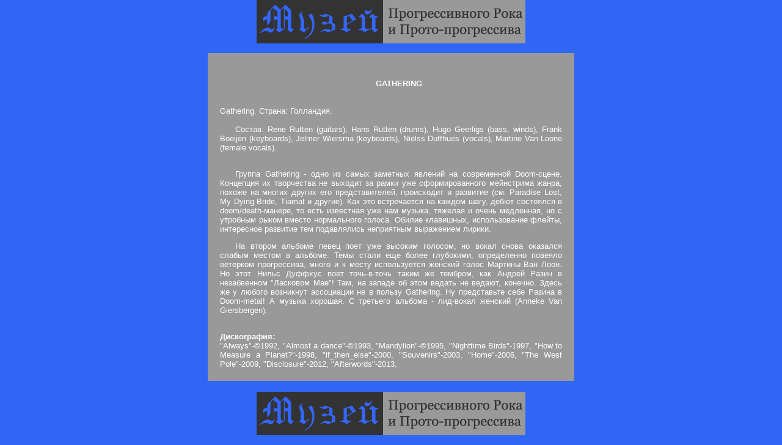

--- FILE ---
content_type: text/html
request_url: http://www.progrockmuseum.ru/gathering.html
body_size: 2297
content:
<? include_once("link_call.php");?>
<HTML>
<HEAD>
<TITLE>МУЗЕЙ ПРОГРЕССИВНОГО РОКА - PROGRESSIVE ROCK MUSEUM - GATHERING</TITLE>
<META NAME="description" CONTENT="МУЗЕЙ ПРОГРЕССИВНОГО РОКА - ресурс посвященный 
различным исполнителям прогрессивного и прото-прогрессивного рока стилей Art-Rock (Symphonic 
Prog), Jazz-Fusion, RIO (Rock-In-Opposition), Prog-Metal, the Fifth Element (New Prog), Space Rock, Zeuhl, 
Techno-, Doom-, Thrash Metal, Hard Rock and more. Рецензии, истории, биографии, дискографии групп."> 
<META NAME="keywords" CONTENT="музей, прогрессивный, рок, рецензии, истории, биографии, 
дискографии групп стилей Art-Rock (Symphonic Prog), Jazz-Fusion, RIO (Rock-In-Opposition), Prog-Metal, 
the Fifth Element (New Prog), Space Rock, Zeuhl, Techno-, Doom-, Thrash Metal, Hard Rock and more."> 
<META http-equiv=Content-Type content="text/html; charset=windows-1251">  
<SCRIPT>
<!--
var v=parseInt(navigator.appVersion);
if(v>=3) self.focus();
//-->
</SCRIPT>

</HEAD>

<STYLE TYPE="text/css">
.top { text-align: justify; font-size: 14px; color: #333333; padding: 10px; font-family: Georgia; }
p { text-indent: 25px; }td { font-family: Arial;  font-color: #333333; padding: 10px; }
a { text-decoration: none; }
.stat { font-family: Arial; font-size: 12px; font-weight: bold; text-decoration: none; }
.center { text-align: center; }
</STYLE>


<BODY bgcolor="3066f6" text="#ffffff" link="#ffffff" alink="#ffffff" vlink="#ffffff" marginheight="0" topmargin="0" bottommargin="0">

<font size="2" face="Arial, Helvetica, sans-serif"><a name=top></a></font>
<center>

<a href=index.html><img src="Untitled-2.gif" border=0 alt="МУЗЕЙ ПРОГРЕССИВНОГО РОКА"></a>

<p>
<table width="558" border="0" cellspacing="0" cellpadding="0" bgcolor="999999">
  <tr>
    <td align="center"><table border=0 width=550>
      <tr>
<center>

<center>&nbsp;</center>
<table cellpadding=0 cellspacing=0 width=580 border=0>
<td>
<font face="Arial" size=2>

<center>
<b>GATHERING</b></center>

<br><br>

Gathering. Страна: Голландия.<br><br><div align="justify">
Состав: Rene Rutten (guitars), Hans Rutten (drums), Hugo Geerligs (bass, winds), 
Frank Boeijen (keyboards), Jelmer Wiersma (keyboards), Nielss Duffhues (vocals), 
Martine Van Loone (female vocals).<br>

<center>&nbsp;</center>

<p>Группа Gathering - одно из самых заметных явлений на современной Doom-сцене. 
Концепция их творчества не выходит за рамки уже сформированного мейнстрима жанра, 
похоже на многих других его представителей, происходит и развитие (см. Paradise Lost, 
My Dying Bride, Tiamat и другие). Как это встречается на каждом шагу, дебют состоялся 
в doom/death-манере, то есть известная уже нам музыка, тяжелая и очень медленная, 
но с утробным рыком вместо нормального голоса. Обилие клавишных, использование 
флейты, интересное развитие тем подавлялись неприятным выражением лирики.<br>
<p>На втором альбоме певец поет уже высоким голосом, но вокал снова оказался слабым 
местом в альбоме. Темы стали еще более глубокими, определенно повеяло ветерком 
прогрессива, много и к месту используется женский голос Мартины Ван Лоон. Но этот 
Нильс Дуффхус поет точь-в-точь таким же тембром, как Андрей Разин в незабвенном 
"Ласковом Мае"! Там, на западе об этом ведать не ведают, конечно. Здесь же у любого 
возникнут ассоциации не в пользу Gathering. Ну представьте себе Разина в Doom-metal! 
А музыка хорошая. С третьего альбома - лид-вокал женский (Anneke Van Giersbergen).<br>

<center>&nbsp;</center>

<b>Дискография:</b><br> "Always"-©1992, "Almost a dance"-©1993, "Mandylion"-©1995, 
"Nighttime Birds"-1997, "How to Measure a Planet?"-1998, "if_then_else"-2000,
"Souvenirs"-2003, "Home"-2006, "The West Pole"-2009, "Disclosure"-2012, "Afterwords"-2013.<br>


</tr>
        </table></td>
      </table></td>
  </tr>
</table>
</font>
<br>
<a href=index.html><img src="Untitled-2.gif" border=0 alt="МУЗЕЙ ПРОГРЕССИВНОГО РОКА"></a> <br>          
<? include_once("link_view.php");?>
<small><small>
<? include_once("mainlink_code.php");?></BODY>
</HTML>